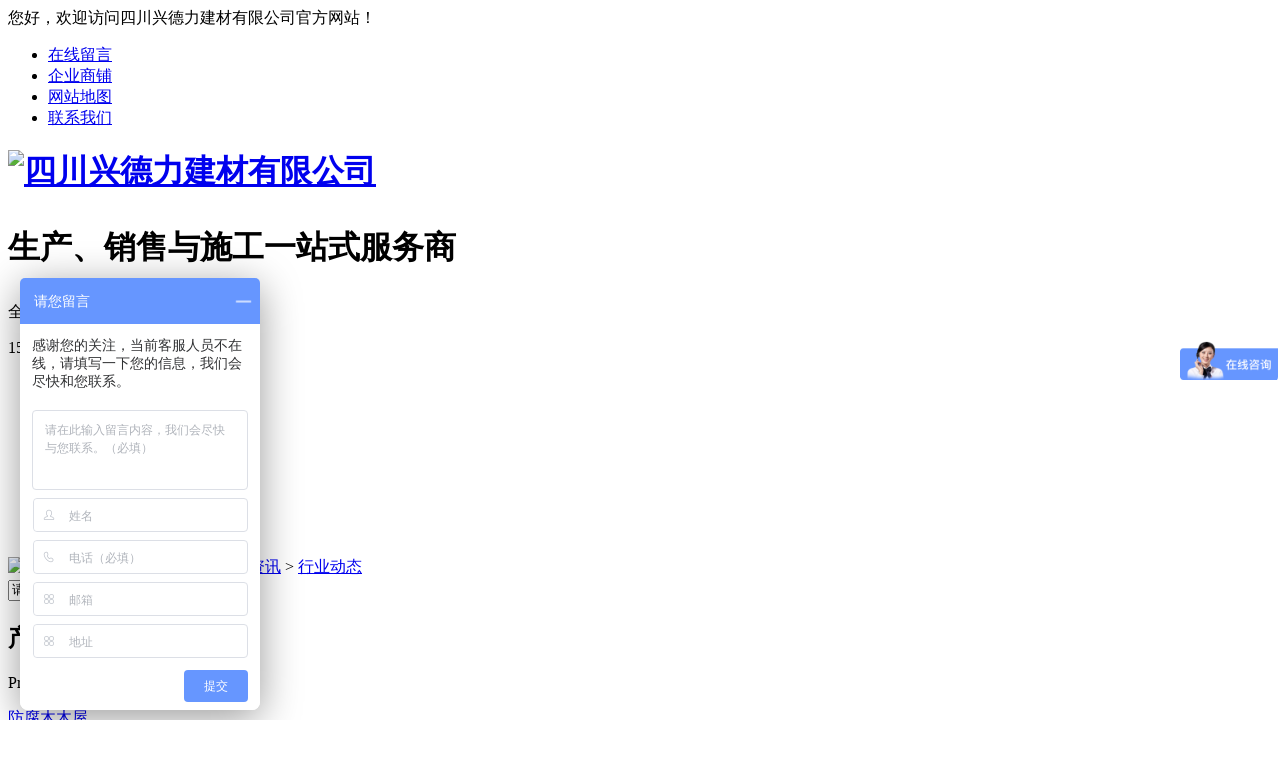

--- FILE ---
content_type: text/html; charset=UTF-8
request_url: http://www.xdlffm.com/xydt/287.html
body_size: 41510
content:
<!DOCTYPE html PUBLIC "-//W3C//DTD XHTML 1.0 Transitional//EN" "http://www.w3.org/TR/xhtml1/DTD/xhtml1-transitional.dtd">
<html xmlns="http://www.w3.org/1999/xhtml">
<head>
    <meta http-equiv="Content-Type" content="text/html; charset=utf-8" />
    <link href="/templates/pc_temp_new/favicon.ico" rel="icon" type="image/x-icon" />
    <link href="/templates/pc_temp_new/favicon.ico" rel="shortcut icon" type="image/x-icon" />
    <link rel="bookmark" href="/templates/pc_temp_new/favicon.ico" type="image/x-icon" />
    <meta name="Copyright" content="All Rights Reserved btoe.cn" />
    <meta http-equiv="X-UA-Compatible" content="IE=edge,chrome=1" />
    <title>三种搭建防腐木别墅的方法|四川兴德力建材有限公司</title>
    <meta name="keywords" content="成都木屋|成都凉亭|成都防腐木" />
    <meta name="description" content="四川兴德力建材有限公司专业从事成都木屋,成都凉亭,成都防腐木销售以及设计,安装施工化为一体的企业.咨询电话:15802869422.期待与您的合作!" />
    <link href="/templates/pc_temp_new/css/css.css" rel="stylesheet" type="text/css" />
    <link href="/templates/pc_temp_new/css/common.css" rel="stylesheet" type="text/css" />
    <link href="/templates/pc_temp_new/css/skin.css" rel="stylesheet" type="text/css" />
    <script src="/templates/pc_temp_new/js/n/WJDH_common.js"></script>
    <script type="text/javascript" src="/scripts/jquery/jquery.qrcode.min.js"></script>
    <script type="text/javascript">
        $(function () {
            var str = window.location.href;
            jQuery('#qrcode').qrcode({
                render: "table", //也可以替换为table
                text: str
            });
            $('.scan').hover(function () {
                $('#qrcode').show();
            }, function () {
                $('#qrcode').hide();
            });
        });
        function toUtf8(str) {
            var out, i, len, c;
            len = str.length;
            for (i = 0; i < len; i++) {
                c = str.charCodeAt(i);
                if ((c >= 0x0001) && (c <= 0x007F)) {
                    out += str.charAt(i);
                } else if (c > 0x07FF) {
                    out += String.fromCharCode(0xE0 | ((c >> 12) & 0x0F));
                    out += String.fromCharCode(0x80 | ((c >> 6) & 0x3F));
                    out += String.fromCharCode(0x80 | ((c >> 0) & 0x3F));
                } else {
                    out += String.fromCharCode(0xC0 | ((c >> 6) & 0x1F));
                    out += String.fromCharCode(0x80 | ((c >> 0) & 0x3F));
                }
            }
            return out;
        }
    </script>
    <meta name="baidu-site-verification" content="code-Keezat1rC0" />
</head>
<body>
    <!--top-->
<div id="top_A">
    <div class="top">
        <div class="top_left">
            您好，欢迎访问四川兴德力建材有限公司官方网站！</div>
        <div class="top_right">
            <ul>
                <li><a href="#wjdh-message" title="在线留言">在线留言</a></li>
                <li><a href="http://www.cnhaoshengyi.com/com/wwwxdlffmcom/contact/" rel="external nofollow" title="企业商铺">企业商铺</a></li>
                <li><a href="/sitemap.html" title="网站地图">网站地图</a></li>
                <li><a href="/lxwm/index.html" title="联系我们">联系我们</a></li>
            </ul>
        </div>
    </div>
</div>
<!--top end-->
<!--top_bgk-->
<div class="top_bgk">
    <div class="top_nr">
        <div class="logo">
            <h1>
                <a href="/" title="四川兴德力建材有限公司">
                    <img src="/templates/pc_temp_new/images/logo.png" title="四川兴德力建材有限公司" alt="四川兴德力建材有限公司" />
                </a>
                <div>
                </div>
                <p>
                    生产、销售与施工一站式服务商</p>
            </h1>
        </div>
        <div class="biaoyu">
            <p>
                全国服务热线：</p>
            <p>
                <span>15802869422</span></p>
        </div>
        <div class="nav_all">
            <div class="nav">
                <ul>
                    <li class="0"><a href="/" title="网站首页">网站首页</a></li>
                    
          <li class="wjdh-nav-38"><a href="/ffmw/index.html" title="防腐木木屋">防腐木木屋</a></li>
        
          <li class="wjdh-nav-50"><a href="/ffmhj/index.html" title="防腐木花架">防腐木花架</a></li>
        
          <li class="wjdh-nav-113"><a href="/ffmdb/index.html" title="防腐木地板">防腐木地板</a></li>
        
          <li class="wjdh-nav-1"><a href="/xwzx/index.html" title="新闻资讯">新闻资讯</a></li>
        
          <li class="wjdh-nav-30"><a href="/cpzx/index.html" title="产品中心">产品中心</a></li>
        
          <li class="wjdh-nav-34"><a href="/cgal/index.html" title="成功案例">成功案例</a></li>
        
          <li class="wjdh-nav-52"><a href="/lxwm/index.html" title="联系我们">联系我们</a></li>
        
                </ul>
            </div>
        </div>
        <div class="clearboth">
        </div>
    </div>
</div>
<!--top_bgk end-->

     
 <div class="wjdh-banner" style="background-image: url(/uploads/image/20170912/20170912110615_0771.jpg);"> 
    </div> 
     
<div class="breadcrumb-search">
    <div class="container">
        <div class="breadcrumb pull-left">
            <img alt="当前位置" title="当前位置" src="/templates/pc_temp_new/img/home.png" />当前位置：<a href="/">首页</a>&nbsp;>&nbsp;<a href="/xwzx/index.html">新闻资讯</a>&nbsp;>&nbsp;<a href="/xydt/index.html">行业动态</a>&nbsp;&nbsp;
        </div>
        <div class="wjdh-search pull-right">
            <div class="form pull-right">
                <input type="text" onblur="if (value ==''){value='请输入关键字'}" onclick="if(this.value=='请输入关键字')this.value=''" value="请输入关键字" class="search-t" id="keywords" name="keywords" onkeydown="if(event.keyCode==13){SiteSearchkwf('#keywords');return false};" />
                <button type="submit" class="search-s" onclick="SiteSearchkwf('#keywords');">
                    搜索</button>
            </div>
            <div class="search-key pull-right">
                
            </div>
        </div>
    </div>
    <input type="hidden" id="cid" value="43" />
    <input type="hidden" id="tid" value="1" />
</div>
<script>
    var kurl = window.location.href.replace("http://", '');
    var t1 = kurl.lastIndexOf('.');
    var t2 = kurl.lastIndexOf('/');
    var gid = kurl.substring(t2 + 1, t1);
    var $wcid = $("#cid").val();
    var $wtid = $("#tid").val();
    if ($(".wjdh-nav-" + gid).length > 0) {
        $(".wjdh-nav-" + gid).addClass("another");
    }
    else if ($(".wjdh-nav-" + $wcid).length > 0) {
        $(".wjdh-nav-" + $wcid).addClass("another");
    }
    else {
        $(".wjdh-nav-" + $wtid).addClass("another");
    }  
</script>

    <div class="container">
        <div class="side-bar pull-left">
            <div class="side-bar-tit">
                <h2>
                    <i></i>产品中心</h2>
                <span>Product center</span>
            </div>
            
                <dl>
                    <dt><i></i><a href="/ffmw/index.html" title="防腐木木屋">防腐木木屋</a></dt>
                    
                </dl>
            
                <dl>
                    <dt><i></i><a href="/ffmhj/index.html" title="防腐木花架">防腐木花架</a></dt>
                    
                </dl>
            
                <dl>
                    <dt><i></i><a href="/ffmdb/index.html" title="防腐木地板">防腐木地板</a></dt>
                    
                </dl>
            
                <dl>
                    <dt><i></i><a href="/ffmfs/index.html" title="防腐木扶手">防腐木扶手</a></dt>
                    
                </dl>
            
                <dl>
                    <dt><i></i><a href="/jggc/index.html" title="木栅栏">木栅栏</a></dt>
                    
                </dl>
            
                <dl>
                    <dt><i></i><a href="/hx/index.html" title="花箱">花箱</a></dt>
                    
                </dl>
            
                <dl>
                    <dt><i></i><a href="/ltcl/index.html" title="廊架长廊">廊架长廊</a></dt>
                    
                </dl>
            
                <dl>
                    <dt><i></i><a href="/hym/index.html" title="花园门">花园门</a></dt>
                    
                </dl>
            
                <dl>
                    <dt><i></i><a href="/ffmc/index.html" title="木桥">木桥</a></dt>
                    
                </dl>
            
                <dl>
                    <dt><i></i><a href="/tz/index.html" title="仿古凉亭">仿古凉亭</a></dt>
                    
                </dl>
            
                <dl>
                    <dt><i></i><a href="/zd/index.html" title="栈道">栈道</a></dt>
                    
                </dl>
            
            <dl id="wjdh-side-hot">
    <dt><i></i><a href="/cpzx/index.html" title="热门推荐">热门推荐</a></dt>
    <ul>
        
            <li>
                <div class="img">
                    <a href="/hym/324.html" title="四川仿古门窗">
                        <img src="/templates/pc_temp_new/img/grey.gif" data-src="/uploads/image/20200527/thumb_20200527111511_7343.jpg" alt="四川仿古门窗" title="四川仿古门窗" />
                        <div class="item-mask">
                            <div class="item-link-icon">
                                <i class="wjdh-link"></i>
                            </div>
                        </div>
                    </a>
                </div>
                <a href="/hym/324.html" title="四川仿古门窗" class="title-a">四川仿古门窗</a> </li>
        
            <li>
                <div class="img">
                    <a href="/ltcl/323.html" title="成都仿古长廊">
                        <img src="/templates/pc_temp_new/img/grey.gif" data-src="/uploads/image/20200527/thumb_20200527111327_1562.jpg" alt="成都仿古长廊" title="成都仿古长廊" />
                        <div class="item-mask">
                            <div class="item-link-icon">
                                <i class="wjdh-link"></i>
                            </div>
                        </div>
                    </a>
                </div>
                <a href="/ltcl/323.html" title="成都仿古长廊" class="title-a">成都仿古长廊</a> </li>
        
            <li>
                <div class="img">
                    <a href="/ffmdb/322.html" title="四川塑木地板">
                        <img src="/templates/pc_temp_new/img/grey.gif" data-src="/uploads/image/20200527/thumb_20200527110545_5312.jpg" alt="四川塑木地板" title="四川塑木地板" />
                        <div class="item-mask">
                            <div class="item-link-icon">
                                <i class="wjdh-link"></i>
                            </div>
                        </div>
                    </a>
                </div>
                <a href="/ffmdb/322.html" title="四川塑木地板" class="title-a">四川塑木地板</a> </li>
        
            <li>
                <div class="img">
                    <a href="/jggc/321.html" title="成都仿古栏杆">
                        <img src="/templates/pc_temp_new/img/grey.gif" data-src="/uploads/image/20200527/thumb_20200527110151_8125.jpg" alt="成都仿古栏杆" title="成都仿古栏杆" />
                        <div class="item-mask">
                            <div class="item-link-icon">
                                <i class="wjdh-link"></i>
                            </div>
                        </div>
                    </a>
                </div>
                <a href="/jggc/321.html" title="成都仿古栏杆" class="title-a">成都仿古栏杆</a> </li>
        
            <li>
                <div class="img">
                    <a href="/ffmw/320.html" title="四川防腐木屋">
                        <img src="/templates/pc_temp_new/img/grey.gif" data-src="/uploads/image/20200527/thumb_20200527103707_3437.jpg" alt="四川防腐木屋" title="四川防腐木屋" />
                        <div class="item-mask">
                            <div class="item-link-icon">
                                <i class="wjdh-link"></i>
                            </div>
                        </div>
                    </a>
                </div>
                <a href="/ffmw/320.html" title="四川防腐木屋" class="title-a">四川防腐木屋</a> </li>
        
    </ul>
</dl>

            <div class="side-contact">
                <div class="side-contact-phone">
                    咨询热线
                    <p>
                        15802869422</p>
                </div>
                <div class="side-contact-adress">
                    地址：成都市西部家居装饰材料城24幢A7楼
                </div>
            </div>
        </div>
        <div class="wjdh-main pull-right">
            <div class="content-show">
                <div class="page-about">
                    <h3>
                        三种搭建防腐木别墅的方法
                    </h3>
                    <div class="news_author">
                        作者：admin 发布日期：2018/11/15 关注次数：
                        <script type="text/javascript" src="/templates/pc_temp_new//api/submit_ajax.ashx?action=click_view&id=287&click=1"></script>
                        <a href="#" class="scan" title="二维码分享">二维码分享
                            <div id="qrcode" style="display: none">
                            </div>
                        </a>
                    </div>
                    <div class="page-content">
                        <p style="text-align:center;">
	<img src="/uploads/image/20181115/20181115203606_9218.jpg" alt="成都防腐木" width="719" height="611" title="成都防腐木" align="" /> 
</p>
<p style="text-indent:2em;">
	<br />
</p>
<p style="text-indent:2em;">
	今天小编告诉大家四川<a href="http://www.xdlffm.com" target="_blank">防腐木</a>别墅搭建三种方法:
</p>
<p style="text-indent:2em;">
	1.活动铺设法:
</p>
<p style="text-indent:2em;">
	(1)用不锈钢十字螺丝在防腐木的正面与龙骨连接;
</p>
<p style="text-indent:2em;">
	(2)用螺丝把龙骨固定在防腐木反面,几块组成拼成一个整体,既不破坏地面结构,也可自由拆卸清洗;
</p>
<p style="text-indent:2em;">
	2.固定铺设法:用膨胀螺丝把龙骨固定在地面上,膨胀镙丝应用尼龙材质的(抗老化比较好),铁膨胀管应涂刷防锈漆,然后再铺设防腐木.
</p>
<p style="text-indent:2em;">
	3.悬浮铺设法,龙骨在地面找平可连接成框架/井字架结构,然后再铺设防腐木.
</p>
<p style="text-indent:2em;">
	搭建注意事项：四川防腐木别墅分为两种:轻型和重型.对于轻型的需要注意是在施工时柱子尽量的采用混凝土预埋浇灌,但基础需要打夯,这样的好处是尽较大程度的抗震.所有的承重梁必须采用隼眼机构,较后是所有的梁都采用这中结构.
</p>
<p style="text-indent:2em;">
	四川防腐木别墅下面必须要有地梁.立撑要和地梁、横梁连接在一起,较好采用隼眼机构.
</p>
<p style="text-indent:2em;">
	四川兴德力建材有限公司专业从事成都木屋,成都凉亭,成都防腐木销售以及设计,安装施工化为一体的企业.
</p>
<p style="text-align:center;text-indent:2em;">
	<br />
</p>
<p style="text-indent:2em;">
	<br />
</p>
                    </div>
                </div>
                <div class="adjacent">
                    <ul>
                        <li>上一篇:<a href="/xydt/274.html" title="成都木屋不仅仅是住宅，还有其他作用吗？">成都木屋不仅仅是住宅，还有其他作用吗？</a></li>
                        <li>下一篇:<a href="/xydt/288.html" title="木屋需要进行二次装修吗？">木屋需要进行二次装修吗？</a></li>
                    </ul>
                </div>
                <div class="relevant">
                    <div class="title">
                        
                            <a href="/xwzx/index.html" class="back">【返回列表】</a>
                        
                        <h3>
                            【推荐阅读】↓</h3>
                        <div class="tag">
                            <span>【本文标签】：</span></div>
                    </div>
                    <div class="content">
                        <ul>
                            
                                <li><a href="/gszx/365.html" title="为什么户外都喜欢用四川防腐木做花箱呢？">为什么户外都喜欢用四川防腐木做花箱呢？</a> </li>
                            
                                <li><a href="/gszx/363.html" title="你知道成都防腐木优点与缺点吗？">你知道成都防腐木优点与缺点吗？</a> </li>
                            
                                <li><a href="/gszx/362.html" title="成都防腐木，露台花园的标配">成都防腐木，露台花园的标配</a> </li>
                            
                                <li><a href="/gszx/361.html" title="成都防腐木的一些应用场景，大家知道吗？">成都防腐木的一些应用场景，大家知道吗？</a> </li>
                            
                                <li><a href="/gszx/360.html" title="成都防腐木持久性和稳定怎么样呢？">成都防腐木持久性和稳定怎么样呢？</a> </li>
                            
                                <li><a href="/gszx/359.html" title="影响成都防腐木寿命的因素">影响成都防腐木寿命的因素</a> </li>
                            
                                <li><a href="/gszx/358.html" title="成都防腐木凉亭的特点和优势">成都防腐木凉亭的特点和优势</a> </li>
                            
                                <li><a href="/gszx/355.html" title="成都防腐木木屋保温功能">成都防腐木木屋保温功能</a> </li>
                            
                                <li><a href="/gszx/354.html" title="刚建造好的成都防腐木木屋如何进行维护保养">刚建造好的成都防腐木木屋如何进行维护保养</a> </li>
                            
                                <li><a href="/gszx/353.html" title=" 防腐木地板质量好坏辨别方法"> 防腐木地板质量好坏辨别方法</a> </li>
                            
                        </ul>
                        <div class="clearfix">
                        </div>
                    </div>
                </div>
            </div>
        </div>
        <div class="clearfix">
        </div>
        <div class="line">
        </div>
        <div class="image-list">
            <div class="wjdh-h3">
                <h3>
                    <a href="/cgal/index.html" title="案例展示">案例展示</a></h3>
                <span><i></i>CASE SHOW<em></em></span>
            </div>
            <div class="content bd">
                <ul>
                    
                        <li><a href="/cgal/326.html" title="龙泉私家花园" class="title-a">龙泉私家花园</a>
                            <div class="img">
                                <a href="/cgal/326.html" title="龙泉私家花园">
                                    <img src="/templates/pc_temp_new/img/grey.gif" data-src="/uploads/image/20200530/20200530093831_5937.jpg" title="龙泉私家花园" alt="龙泉私家花园" />
                                    <div class="item-mask">
                                        <div class="item-link-icon">
                                            <i class="wjdh-link"></i>
                                        </div>
                                    </div>
                                </a>
                            </div>
                            <p>
                                龙泉私家花园打造实际效果，前后对比照。…
                            </p>
                            <a href="/cgal/326.html" title="了解详情" class="more"><span>了解详情</span><i></i></a> <i class="border-top"></i><i class="border-right"></i><i class="border-bottom"></i><i class="border-left">

                        </i></li>
                    
                        <li><a href="/cgal/319.html" title="成都凉亭工程案例" class="title-a">成都凉亭工程案例</a>
                            <div class="img">
                                <a href="/cgal/319.html" title="成都凉亭工程案例">
                                    <img src="/templates/pc_temp_new/img/grey.gif" data-src="/uploads/image/20200506/20200506155229_5781.jpg" title="成都凉亭工程案例" alt="成都凉亭工程案例" />
                                    <div class="item-mask">
                                        <div class="item-link-icon">
                                            <i class="wjdh-link"></i>
                                        </div>
                                    </div>
                                </a>
                            </div>
                            <p>
                                成都三环路凉亭的完美呈现…
                            </p>
                            <a href="/cgal/319.html" title="了解详情" class="more"><span>了解详情</span><i></i></a> <i class="border-top"></i><i class="border-right"></i><i class="border-bottom"></i><i class="border-left">

                        </i></li>
                    
                        <li><a href="/cgal/308.html" title="木结构工程案例" class="title-a">木结构工程案例</a>
                            <div class="img">
                                <a href="/cgal/308.html" title="木结构工程案例">
                                    <img src="/templates/pc_temp_new/img/grey.gif" data-src="/uploads/image/20191111/20191111172055_1406.jpg" title="木结构工程案例" alt="木结构工程案例" />
                                    <div class="item-mask">
                                        <div class="item-link-icon">
                                            <i class="wjdh-link"></i>
                                        </div>
                                    </div>
                                </a>
                            </div>
                            <p>
                                …
                            </p>
                            <a href="/cgal/308.html" title="了解详情" class="more"><span>了解详情</span><i></i></a> <i class="border-top"></i><i class="border-right"></i><i class="border-bottom"></i><i class="border-left">

                        </i></li>
                    
                        <li><a href="/cgal/260.html" title="成都木栅栏客户案例" class="title-a">成都木栅栏客户案例</a>
                            <div class="img">
                                <a href="/cgal/260.html" title="成都木栅栏客户案例">
                                    <img src="/templates/pc_temp_new/img/grey.gif" data-src="/uploads/image/20170912/20170912143210_7021.jpg" title="成都木栅栏客户案例" alt="成都木栅栏客户案例" />
                                    <div class="item-mask">
                                        <div class="item-link-icon">
                                            <i class="wjdh-link"></i>
                                        </div>
                                    </div>
                                </a>
                            </div>
                            <p>
                                经过多家公司的对比，较终选择了四川兴德力建材有限公司制作木栅栏，不管是选材方面还是做工方面，都很满意。…
                            </p>
                            <a href="/cgal/260.html" title="了解详情" class="more"><span>了解详情</span><i></i></a> <i class="border-top"></i><i class="border-right"></i><i class="border-bottom"></i><i class="border-left">

                        </i></li>
                    
                        <li><a href="/cgal/174.html" title="成都木屋成功案例" class="title-a">成都木屋成功案例</a>
                            <div class="img">
                                <a href="/cgal/174.html" title="成都木屋成功案例">
                                    <img src="/templates/pc_temp_new/img/grey.gif" data-src="/uploads/image/20170907/20170907164017_7490.jpg" title="成都木屋成功案例" alt="成都木屋成功案例" />
                                    <div class="item-mask">
                                        <div class="item-link-icon">
                                            <i class="wjdh-link"></i>
                                        </div>
                                    </div>
                                </a>
                            </div>
                            <p>
                                通过四川兴德力建材有限公司施工的防腐木木屋，外观优美，造型大气。…
                            </p>
                            <a href="/cgal/174.html" title="了解详情" class="more"><span>了解详情</span><i></i></a> <i class="border-top"></i><i class="border-right"></i><i class="border-bottom"></i><i class="border-left">

                        </i></li>
                    
                </ul>
            </div>
            <div class="clearfix">
            </div>
            <div class="tagcell hd">
            </div>
        </div>
        <div class="express-lane">
    <h3>
        快速通道 Express Lane</h3>
    <div class="content">
        <dl>
            <dt>项目直通车：</dt>
             　  
                    <dd><a href="/ffmw/index.html" title="防腐木木屋">防腐木木屋</a> 
                    </dd>  
 　  
                    <dd><a href="/ffmhj/index.html" title="防腐木花架">防腐木花架</a> 
                    </dd>  
 　  
                    <dd><a href="/ffmdb/index.html" title="防腐木地板">防腐木地板</a> 
                    </dd>  
 　  
                    <dd><a href="/ffmfs/index.html" title="防腐木扶手">防腐木扶手</a> 
                    </dd>  
 　  
                    <dd><a href="/jggc/index.html" title="木栅栏">木栅栏</a> 
                    </dd>  
 　  
                    <dd><a href="/hx/index.html" title="花箱">花箱</a> 
                    </dd>  
 　  
                    <dd><a href="/ltcl/index.html" title="廊架长廊">廊架长廊</a> 
                    </dd>  
 　  
                    <dd><a href="/hym/index.html" title="花园门">花园门</a> 
                    </dd>  
 　  
                    <dd><a href="/ffmc/index.html" title="木桥">木桥</a> 
                    </dd>  
 　  
                    <dd><a href="/tz/index.html" title="仿古凉亭">仿古凉亭</a> 
                    </dd>  
 　  
                    <dd><a href="/zd/index.html" title="栈道">栈道</a> 
                    </dd>  

        </dl>
        <dl>
            <dt>热门推荐：</dt>
              
                        <dd> 
                        <a href="/hym/324.html" title="四川仿古门窗" target="_blank">四川仿古门窗</a></dd>  
                          
                        <dd> 
                        <a href="/ltcl/323.html" title="成都仿古长廊" target="_blank">成都仿古长廊</a></dd>  
                          
                        <dd> 
                        <a href="/ffmdb/322.html" title="四川塑木地板" target="_blank">四川塑木地板</a></dd>  
                          
                        <dd> 
                        <a href="/jggc/321.html" title="成都仿古栏杆" target="_blank">成都仿古栏杆</a></dd>  
                          
                        <dd> 
                        <a href="/ffmw/320.html" title="四川防腐木屋" target="_blank">四川防腐木屋</a></dd>  
                          
                        <dd> 
                        <a href="/tz/305.html" title="成都凉亭的建造需要注意一些什么呢？" target="_blank">成都凉亭的建造需要注意一些什么呢？</a></dd>  
                          
                        <dd> 
                        <a href="/jggc/302.html" title="成都木栅栏作用" target="_blank">成都木栅栏作用</a></dd>  
                          
                        <dd> 
                        <a href="/tz/281.html" title="四川防腐木凉亭" target="_blank">四川防腐木凉亭</a></dd>  
                          
                        <dd> 
                        <a href="/tz/280.html" title="四川防腐木凉亭" target="_blank">四川防腐木凉亭</a></dd>  
                          
                        <dd> 
                        <a href="/ffmw/275.html" title="防腐木木屋凉亭" target="_blank">防腐木木屋凉亭</a></dd>  
                          
                        <dd> 
                        <a href="/tz/252.html" title="成都亭子" target="_blank">成都亭子</a></dd>  
                          
                        <dd> 
                        <a href="/ffmc/251.html" title="四川木桥" target="_blank">四川木桥</a></dd>  
                          
                        <dd> 
                        <a href="/zd/245.html" title="四川栈道" target="_blank">四川栈道</a></dd>  
                          
                        <dd> 
                        <a href="/hym/242.html" title="成都花园门" target="_blank">成都花园门</a></dd>  
                          
                        <dd> 
                        <a href="/ltcl/241.html" title="四川廊架长廊" target="_blank">四川廊架长廊</a></dd>  
                          
                        <dd> 
                        <a href="/hx/238.html" title="花箱" target="_blank">花箱</a></dd>  
                          
                        <dd> 
                        <a href="/jggc/235.html" title="成都木栅栏选择理由" target="_blank">成都木栅栏选择理由</a></dd>  
                          
                        <dd> 
                        <a href="/ffmfs/232.html" title="四川防腐木扶手" target="_blank">四川防腐木扶手</a></dd>  
                          
                        <dd> 
                        <a href="/ffmdb/230.html" title="防腐木地板" target="_blank">防腐木地板</a></dd>  
                          
                        <dd> 
                        <a href="/ffmhj/226.html" title="成都防腐木花架" target="_blank">成都防腐木花架</a></dd>  
                          
                        <dd> 
                        <a href="/ffmw/306.html" title="四川木屋" target="_blank">四川木屋</a></dd>  
                          
                        <dd> 
                        <a href="/ffmw/222.html" title="成都防腐木木屋" target="_blank">成都防腐木木屋</a></dd>  
                        
        </dl>
    </div>
</div>
<div class="bottom-contact">
    <span class="tel">咨询热线
        <p>
            15802869422<span>15802869422</span></p>
    </span><span class="qq">
        <p>
            邮箱：1953717795@qq.com</p>
        <p>
            QQ：1953717795</p>
    </span>
</div>

    </div>
    <script type="text/javascript" src="/scripts/tongji.js"></script>
<link href="/templates/pc_temp_new/css/extra.css" rel="stylesheet" type="text/css" />
<div class="wjdh-float">
    <ul>
        <li>
            <a href="javascript:docscroll('body');" title="返回顶部">
                <img alt="返回顶部" title="返回顶部" src="/templates/pc_temp_new/img/grey.gif" data-src="/templates/pc_temp_new/img/ico-top.png" /></a>
        </li>
        <li class="bdsharebuttonbox">
            <a title="在线分享" data-cmd="more"></a>
        </li>
        <li>
            <a href="#wjdh-message" title="在线留言">
                <img alt="在线留言" title="在线留言" src="/templates/pc_temp_new/img/grey.gif" data-src="/templates/pc_temp_new/img/ico-message.png" /></a>
        </li>
        <li>
            <a href="/cpzx/index.html" title="主营业务">
                <img alt="主营业务" title="主营业务" src="/templates/pc_temp_new/img/grey.gif" data-src="/templates/pc_temp_new/img/ico-product.png" /></a>
            <ul>
                
                    <li><a href="/ffmw/index.html" title="防腐木木屋">防腐木木屋</a></li>
                
                    <li><a href="/ffmhj/index.html" title="防腐木花架">防腐木花架</a></li>
                
                    <li><a href="/ffmdb/index.html" title="防腐木地板">防腐木地板</a></li>
                
                    <li><a href="/ffmfs/index.html" title="防腐木扶手">防腐木扶手</a></li>
                
                    <li><a href="/jggc/index.html" title="木栅栏">木栅栏</a></li>
                
                    <li><a href="/hx/index.html" title="花箱">花箱</a></li>
                
                    <li><a href="/ltcl/index.html" title="廊架长廊">廊架长廊</a></li>
                
                    <li><a href="/hym/index.html" title="花园门">花园门</a></li>
                
                    <li><a href="/ffmc/index.html" title="木桥">木桥</a></li>
                
                    <li><a href="/tz/index.html" title="仿古凉亭">仿古凉亭</a></li>
                
            </ul>
        </li>
    </ul>
</div>
<!-- footer begin --> 
<div class="footer_bg">
    <div class="footer_box">
        <div class="copyright">
            <ul>
                <li class="yjdh_cur"><a href="/" title="网站首页">网站首页</a></li>
                
                    <li><a href="/ffmw/index.html" title="防腐木木屋">防腐木木屋</a></li>
                
                    <li><a href="/ffmhj/index.html" title="防腐木花架">防腐木花架</a></li>
                
                    <li><a href="/ffmdb/index.html" title="防腐木地板">防腐木地板</a></li>
                
                    <li><a href="/xwzx/index.html" title="新闻资讯">新闻资讯</a></li>
                
                    <li><a href="/cpzx/index.html" title="产品中心">产品中心</a></li>
                
                    <li><a href="/cgal/index.html" title="成功案例">成功案例</a></li>
                
                    <li><a href="/lxwm/index.html" title="联系我们">联系我们</a></li>
                
            </ul>
        </div>
        <div class="xian">
        </div>
        <div class="footer_nr">
            <h2 class="clear_h2">版权所有：2017四川兴德力建材有限公司</h2><br />备案号： <a href="http://beian.miit.gov.cn/" title="蜀ICP备17029441号-1" rel="nofollow">蜀ICP备17029441号-1</a>&nbsp;&nbsp;<a href="/sitemap.html" title="网站地图"> 网站地图</a>
            <a href="/rss.xml" title="RSS">RSS </a><a href="/sitemap.xml" title="XML">XML </a> &nbsp;<a href="/sichuan.htm" title="四川">四川</a>|<a href="/chengdu.htm" title="成都">成都</a>|<a href="/deyang.htm" title="德阳">德阳</a>|<a href="/mianyang.htm" title="绵阳">绵阳</a>|
            <br /> 联系人：唐先生 电话：15802869422 
           <br />技术支持：<a title="动力无限" target="_blank" href="http://www.cddlwx.com/" rel="external nofollow">动力无限</a>&nbsp;
                  <a href="http://www.wjdhcms.com/" rel="external nofollow" title="万家灯火">
                <img src="/templates/pc_temp_new/img/grey.gif" data-src="/uploads/10.jpg" alt="万家灯火" title="万家灯火" /></a>&nbsp;
            <script type="text/javascript">                                                                                                                 var cnzz_protocol = (("https:" == document.location.protocol) ? " https://" : " http://"); document.write(unescape("%3Cspan id='cnzz_stat_icon_1263920564'%3E%3C/span%3E%3Cscript src='" + cnzz_protocol + "s11.cnzz.com/stat.php%3Fid%3D1263920564%26show%3Dpic' type='text/javascript'%3E%3C/script%3E"));</script><br /> 地址：成都市西部家居装饰材料城24幢A7楼&nbsp;&nbsp;
            <br />全国服务热线：15802869422&nbsp;&nbsp;邮箱：1953717795@qq.com
<br /> 四川兴德力建材有限公司主要从事成都木屋,成都凉亭,成都防腐木的产品,欢迎前来咨询!
</div>
<img src="/templates/pc_temp_new/img/grey.gif" data-src="/uploads/image/20170829/20170829154025_4677.png" alt="二维码" title="二维码" />
</div>
</div> 

<!-- footer begin -->
<script type="text/javascript" src="/messagebox/MessageLeftBox.js"></script>
<script type="text/javascript" src="/templates/pc_temp_new/js/top.js"></script>

<div class="floating_ck">

    <dl>

        <dt></dt>

        <dd class="consult">

            <span>在线咨询</span>

            <div class="floating_left left_2">

                <ul>

                    

                    <li><a target="_blank" href="http://wpa.qq.com/msgrd?v=3&uin=1953717795&site=qq&menu=yes&from=message&isappinstalled=0" title="QQ咨询">QQ咨询</a></li>

                   

                </ul>

            </div>

        </dd>

        <dd class="words">

            <span>在线留言</span>

            <div class="floating_left left_t">

                <a href="#wjdh-message" title="问题在线留言">问题在线留言</a></div>

        </dd>

        <dd class="quote">

            <span>客服电话</span>

            <div class="floating_left left_1">

                <a href="javascript:;" title="客服电话:">客服电话:<br />

                    15802869422</a></div>

        </dd>

        <dd class="qrcord">

            <span>扫一扫</span>

            <div class="floating_left floating_ewm">

                <i>

                    <img alt="二维码" title="二维码" src="/uploads/image/20170829/20170829154025_4677.png" /></i>

                <p class="qrcord_p01">

                    扫一扫<br />

                    进入手机网站</p>

                <p class="qrcord_p02">

                    全国服务热线<br />

                    <b>15802869422<b></b></b></p>

            </div>

        </dd>

        <dd class="return">

            <span onclick="gotoTop();return false;">返回顶部</span>

        </dd>

    </dl>

</div>


<script>
var _hmt = _hmt || [];
(function() {
  var hm = document.createElement("script");
  hm.src = "https://hm.baidu.com/hm.js?3534330bee5ab437901f22c848e2f08e";
  var s = document.getElementsByTagName("script")[0]; 
  s.parentNode.insertBefore(hm, s);
})();
</script>
<script type="text/javascript" src="/templates/pc_temp_new/js/n/base.js"></script>
</body>
</html>
